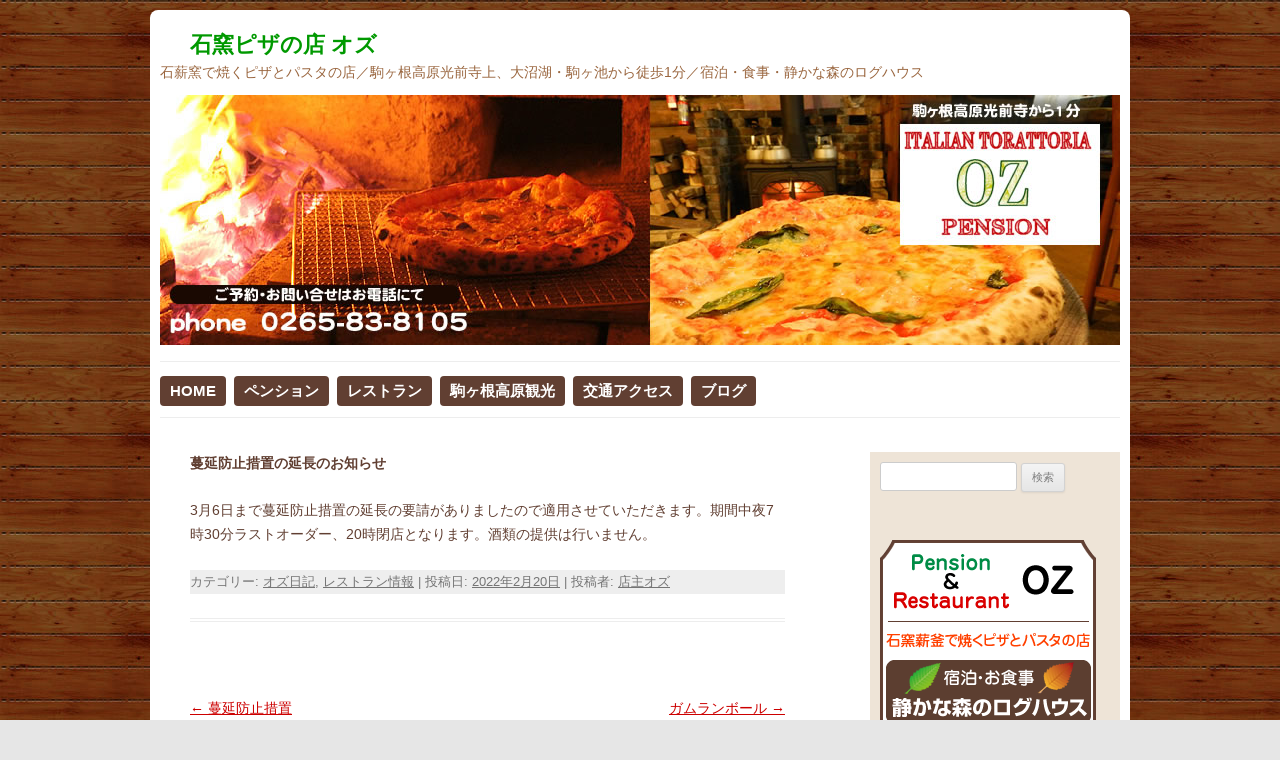

--- FILE ---
content_type: text/html; charset=UTF-8
request_url: http://komagane-oz.com/2319.html
body_size: 10587
content:
<!DOCTYPE html>
<!--[if IE 7]>
<html class="ie ie7" lang="ja">
<![endif]-->
<!--[if IE 8]>
<html class="ie ie8" lang="ja">
<![endif]-->
<!--[if !(IE 7) | !(IE 8)  ]><!-->
<html lang="ja">
<!--<![endif]-->
<head>
<meta charset="UTF-8" />
<meta name="viewport" content="width=device-width" />
<title>蔓延防止措置の延長のお知らせ | 石窯ピザの店 オズ</title>
<link rel="profile" href="http://gmpg.org/xfn/11" />
<link rel="pingback" href="http://komagane-oz.com/xmlrpc.php" />
<!--[if lt IE 9]>
<script src="http://komagane-oz.com/wp-content/themes/oz/js/html5.js" type="text/javascript"></script>
<![endif]-->
<meta name='robots' content='max-image-preview:large' />
	<style>img:is([sizes="auto" i], [sizes^="auto," i]) { contain-intrinsic-size: 3000px 1500px }</style>
	<link rel='dns-prefetch' href='//fonts.googleapis.com' />
<link rel="alternate" type="application/rss+xml" title="石窯ピザの店 オズ &raquo; フィード" href="https://komagane-oz.com/feed" />
<link rel="alternate" type="application/rss+xml" title="石窯ピザの店 オズ &raquo; コメントフィード" href="https://komagane-oz.com/comments/feed" />
<script type="text/javascript">
/* <![CDATA[ */
window._wpemojiSettings = {"baseUrl":"https:\/\/s.w.org\/images\/core\/emoji\/16.0.1\/72x72\/","ext":".png","svgUrl":"https:\/\/s.w.org\/images\/core\/emoji\/16.0.1\/svg\/","svgExt":".svg","source":{"concatemoji":"http:\/\/komagane-oz.com\/wp-includes\/js\/wp-emoji-release.min.js?ver=6.8.3"}};
/*! This file is auto-generated */
!function(s,n){var o,i,e;function c(e){try{var t={supportTests:e,timestamp:(new Date).valueOf()};sessionStorage.setItem(o,JSON.stringify(t))}catch(e){}}function p(e,t,n){e.clearRect(0,0,e.canvas.width,e.canvas.height),e.fillText(t,0,0);var t=new Uint32Array(e.getImageData(0,0,e.canvas.width,e.canvas.height).data),a=(e.clearRect(0,0,e.canvas.width,e.canvas.height),e.fillText(n,0,0),new Uint32Array(e.getImageData(0,0,e.canvas.width,e.canvas.height).data));return t.every(function(e,t){return e===a[t]})}function u(e,t){e.clearRect(0,0,e.canvas.width,e.canvas.height),e.fillText(t,0,0);for(var n=e.getImageData(16,16,1,1),a=0;a<n.data.length;a++)if(0!==n.data[a])return!1;return!0}function f(e,t,n,a){switch(t){case"flag":return n(e,"\ud83c\udff3\ufe0f\u200d\u26a7\ufe0f","\ud83c\udff3\ufe0f\u200b\u26a7\ufe0f")?!1:!n(e,"\ud83c\udde8\ud83c\uddf6","\ud83c\udde8\u200b\ud83c\uddf6")&&!n(e,"\ud83c\udff4\udb40\udc67\udb40\udc62\udb40\udc65\udb40\udc6e\udb40\udc67\udb40\udc7f","\ud83c\udff4\u200b\udb40\udc67\u200b\udb40\udc62\u200b\udb40\udc65\u200b\udb40\udc6e\u200b\udb40\udc67\u200b\udb40\udc7f");case"emoji":return!a(e,"\ud83e\udedf")}return!1}function g(e,t,n,a){var r="undefined"!=typeof WorkerGlobalScope&&self instanceof WorkerGlobalScope?new OffscreenCanvas(300,150):s.createElement("canvas"),o=r.getContext("2d",{willReadFrequently:!0}),i=(o.textBaseline="top",o.font="600 32px Arial",{});return e.forEach(function(e){i[e]=t(o,e,n,a)}),i}function t(e){var t=s.createElement("script");t.src=e,t.defer=!0,s.head.appendChild(t)}"undefined"!=typeof Promise&&(o="wpEmojiSettingsSupports",i=["flag","emoji"],n.supports={everything:!0,everythingExceptFlag:!0},e=new Promise(function(e){s.addEventListener("DOMContentLoaded",e,{once:!0})}),new Promise(function(t){var n=function(){try{var e=JSON.parse(sessionStorage.getItem(o));if("object"==typeof e&&"number"==typeof e.timestamp&&(new Date).valueOf()<e.timestamp+604800&&"object"==typeof e.supportTests)return e.supportTests}catch(e){}return null}();if(!n){if("undefined"!=typeof Worker&&"undefined"!=typeof OffscreenCanvas&&"undefined"!=typeof URL&&URL.createObjectURL&&"undefined"!=typeof Blob)try{var e="postMessage("+g.toString()+"("+[JSON.stringify(i),f.toString(),p.toString(),u.toString()].join(",")+"));",a=new Blob([e],{type:"text/javascript"}),r=new Worker(URL.createObjectURL(a),{name:"wpTestEmojiSupports"});return void(r.onmessage=function(e){c(n=e.data),r.terminate(),t(n)})}catch(e){}c(n=g(i,f,p,u))}t(n)}).then(function(e){for(var t in e)n.supports[t]=e[t],n.supports.everything=n.supports.everything&&n.supports[t],"flag"!==t&&(n.supports.everythingExceptFlag=n.supports.everythingExceptFlag&&n.supports[t]);n.supports.everythingExceptFlag=n.supports.everythingExceptFlag&&!n.supports.flag,n.DOMReady=!1,n.readyCallback=function(){n.DOMReady=!0}}).then(function(){return e}).then(function(){var e;n.supports.everything||(n.readyCallback(),(e=n.source||{}).concatemoji?t(e.concatemoji):e.wpemoji&&e.twemoji&&(t(e.twemoji),t(e.wpemoji)))}))}((window,document),window._wpemojiSettings);
/* ]]> */
</script>
<style id='wp-emoji-styles-inline-css' type='text/css'>

	img.wp-smiley, img.emoji {
		display: inline !important;
		border: none !important;
		box-shadow: none !important;
		height: 1em !important;
		width: 1em !important;
		margin: 0 0.07em !important;
		vertical-align: -0.1em !important;
		background: none !important;
		padding: 0 !important;
	}
</style>
<link rel='stylesheet' id='wp-block-library-css' href='http://komagane-oz.com/wp-includes/css/dist/block-library/style.min.css?ver=6.8.3' type='text/css' media='all' />
<style id='classic-theme-styles-inline-css' type='text/css'>
/*! This file is auto-generated */
.wp-block-button__link{color:#fff;background-color:#32373c;border-radius:9999px;box-shadow:none;text-decoration:none;padding:calc(.667em + 2px) calc(1.333em + 2px);font-size:1.125em}.wp-block-file__button{background:#32373c;color:#fff;text-decoration:none}
</style>
<style id='global-styles-inline-css' type='text/css'>
:root{--wp--preset--aspect-ratio--square: 1;--wp--preset--aspect-ratio--4-3: 4/3;--wp--preset--aspect-ratio--3-4: 3/4;--wp--preset--aspect-ratio--3-2: 3/2;--wp--preset--aspect-ratio--2-3: 2/3;--wp--preset--aspect-ratio--16-9: 16/9;--wp--preset--aspect-ratio--9-16: 9/16;--wp--preset--color--black: #000000;--wp--preset--color--cyan-bluish-gray: #abb8c3;--wp--preset--color--white: #ffffff;--wp--preset--color--pale-pink: #f78da7;--wp--preset--color--vivid-red: #cf2e2e;--wp--preset--color--luminous-vivid-orange: #ff6900;--wp--preset--color--luminous-vivid-amber: #fcb900;--wp--preset--color--light-green-cyan: #7bdcb5;--wp--preset--color--vivid-green-cyan: #00d084;--wp--preset--color--pale-cyan-blue: #8ed1fc;--wp--preset--color--vivid-cyan-blue: #0693e3;--wp--preset--color--vivid-purple: #9b51e0;--wp--preset--gradient--vivid-cyan-blue-to-vivid-purple: linear-gradient(135deg,rgba(6,147,227,1) 0%,rgb(155,81,224) 100%);--wp--preset--gradient--light-green-cyan-to-vivid-green-cyan: linear-gradient(135deg,rgb(122,220,180) 0%,rgb(0,208,130) 100%);--wp--preset--gradient--luminous-vivid-amber-to-luminous-vivid-orange: linear-gradient(135deg,rgba(252,185,0,1) 0%,rgba(255,105,0,1) 100%);--wp--preset--gradient--luminous-vivid-orange-to-vivid-red: linear-gradient(135deg,rgba(255,105,0,1) 0%,rgb(207,46,46) 100%);--wp--preset--gradient--very-light-gray-to-cyan-bluish-gray: linear-gradient(135deg,rgb(238,238,238) 0%,rgb(169,184,195) 100%);--wp--preset--gradient--cool-to-warm-spectrum: linear-gradient(135deg,rgb(74,234,220) 0%,rgb(151,120,209) 20%,rgb(207,42,186) 40%,rgb(238,44,130) 60%,rgb(251,105,98) 80%,rgb(254,248,76) 100%);--wp--preset--gradient--blush-light-purple: linear-gradient(135deg,rgb(255,206,236) 0%,rgb(152,150,240) 100%);--wp--preset--gradient--blush-bordeaux: linear-gradient(135deg,rgb(254,205,165) 0%,rgb(254,45,45) 50%,rgb(107,0,62) 100%);--wp--preset--gradient--luminous-dusk: linear-gradient(135deg,rgb(255,203,112) 0%,rgb(199,81,192) 50%,rgb(65,88,208) 100%);--wp--preset--gradient--pale-ocean: linear-gradient(135deg,rgb(255,245,203) 0%,rgb(182,227,212) 50%,rgb(51,167,181) 100%);--wp--preset--gradient--electric-grass: linear-gradient(135deg,rgb(202,248,128) 0%,rgb(113,206,126) 100%);--wp--preset--gradient--midnight: linear-gradient(135deg,rgb(2,3,129) 0%,rgb(40,116,252) 100%);--wp--preset--font-size--small: 13px;--wp--preset--font-size--medium: 20px;--wp--preset--font-size--large: 36px;--wp--preset--font-size--x-large: 42px;--wp--preset--spacing--20: 0.44rem;--wp--preset--spacing--30: 0.67rem;--wp--preset--spacing--40: 1rem;--wp--preset--spacing--50: 1.5rem;--wp--preset--spacing--60: 2.25rem;--wp--preset--spacing--70: 3.38rem;--wp--preset--spacing--80: 5.06rem;--wp--preset--shadow--natural: 6px 6px 9px rgba(0, 0, 0, 0.2);--wp--preset--shadow--deep: 12px 12px 50px rgba(0, 0, 0, 0.4);--wp--preset--shadow--sharp: 6px 6px 0px rgba(0, 0, 0, 0.2);--wp--preset--shadow--outlined: 6px 6px 0px -3px rgba(255, 255, 255, 1), 6px 6px rgba(0, 0, 0, 1);--wp--preset--shadow--crisp: 6px 6px 0px rgba(0, 0, 0, 1);}:where(.is-layout-flex){gap: 0.5em;}:where(.is-layout-grid){gap: 0.5em;}body .is-layout-flex{display: flex;}.is-layout-flex{flex-wrap: wrap;align-items: center;}.is-layout-flex > :is(*, div){margin: 0;}body .is-layout-grid{display: grid;}.is-layout-grid > :is(*, div){margin: 0;}:where(.wp-block-columns.is-layout-flex){gap: 2em;}:where(.wp-block-columns.is-layout-grid){gap: 2em;}:where(.wp-block-post-template.is-layout-flex){gap: 1.25em;}:where(.wp-block-post-template.is-layout-grid){gap: 1.25em;}.has-black-color{color: var(--wp--preset--color--black) !important;}.has-cyan-bluish-gray-color{color: var(--wp--preset--color--cyan-bluish-gray) !important;}.has-white-color{color: var(--wp--preset--color--white) !important;}.has-pale-pink-color{color: var(--wp--preset--color--pale-pink) !important;}.has-vivid-red-color{color: var(--wp--preset--color--vivid-red) !important;}.has-luminous-vivid-orange-color{color: var(--wp--preset--color--luminous-vivid-orange) !important;}.has-luminous-vivid-amber-color{color: var(--wp--preset--color--luminous-vivid-amber) !important;}.has-light-green-cyan-color{color: var(--wp--preset--color--light-green-cyan) !important;}.has-vivid-green-cyan-color{color: var(--wp--preset--color--vivid-green-cyan) !important;}.has-pale-cyan-blue-color{color: var(--wp--preset--color--pale-cyan-blue) !important;}.has-vivid-cyan-blue-color{color: var(--wp--preset--color--vivid-cyan-blue) !important;}.has-vivid-purple-color{color: var(--wp--preset--color--vivid-purple) !important;}.has-black-background-color{background-color: var(--wp--preset--color--black) !important;}.has-cyan-bluish-gray-background-color{background-color: var(--wp--preset--color--cyan-bluish-gray) !important;}.has-white-background-color{background-color: var(--wp--preset--color--white) !important;}.has-pale-pink-background-color{background-color: var(--wp--preset--color--pale-pink) !important;}.has-vivid-red-background-color{background-color: var(--wp--preset--color--vivid-red) !important;}.has-luminous-vivid-orange-background-color{background-color: var(--wp--preset--color--luminous-vivid-orange) !important;}.has-luminous-vivid-amber-background-color{background-color: var(--wp--preset--color--luminous-vivid-amber) !important;}.has-light-green-cyan-background-color{background-color: var(--wp--preset--color--light-green-cyan) !important;}.has-vivid-green-cyan-background-color{background-color: var(--wp--preset--color--vivid-green-cyan) !important;}.has-pale-cyan-blue-background-color{background-color: var(--wp--preset--color--pale-cyan-blue) !important;}.has-vivid-cyan-blue-background-color{background-color: var(--wp--preset--color--vivid-cyan-blue) !important;}.has-vivid-purple-background-color{background-color: var(--wp--preset--color--vivid-purple) !important;}.has-black-border-color{border-color: var(--wp--preset--color--black) !important;}.has-cyan-bluish-gray-border-color{border-color: var(--wp--preset--color--cyan-bluish-gray) !important;}.has-white-border-color{border-color: var(--wp--preset--color--white) !important;}.has-pale-pink-border-color{border-color: var(--wp--preset--color--pale-pink) !important;}.has-vivid-red-border-color{border-color: var(--wp--preset--color--vivid-red) !important;}.has-luminous-vivid-orange-border-color{border-color: var(--wp--preset--color--luminous-vivid-orange) !important;}.has-luminous-vivid-amber-border-color{border-color: var(--wp--preset--color--luminous-vivid-amber) !important;}.has-light-green-cyan-border-color{border-color: var(--wp--preset--color--light-green-cyan) !important;}.has-vivid-green-cyan-border-color{border-color: var(--wp--preset--color--vivid-green-cyan) !important;}.has-pale-cyan-blue-border-color{border-color: var(--wp--preset--color--pale-cyan-blue) !important;}.has-vivid-cyan-blue-border-color{border-color: var(--wp--preset--color--vivid-cyan-blue) !important;}.has-vivid-purple-border-color{border-color: var(--wp--preset--color--vivid-purple) !important;}.has-vivid-cyan-blue-to-vivid-purple-gradient-background{background: var(--wp--preset--gradient--vivid-cyan-blue-to-vivid-purple) !important;}.has-light-green-cyan-to-vivid-green-cyan-gradient-background{background: var(--wp--preset--gradient--light-green-cyan-to-vivid-green-cyan) !important;}.has-luminous-vivid-amber-to-luminous-vivid-orange-gradient-background{background: var(--wp--preset--gradient--luminous-vivid-amber-to-luminous-vivid-orange) !important;}.has-luminous-vivid-orange-to-vivid-red-gradient-background{background: var(--wp--preset--gradient--luminous-vivid-orange-to-vivid-red) !important;}.has-very-light-gray-to-cyan-bluish-gray-gradient-background{background: var(--wp--preset--gradient--very-light-gray-to-cyan-bluish-gray) !important;}.has-cool-to-warm-spectrum-gradient-background{background: var(--wp--preset--gradient--cool-to-warm-spectrum) !important;}.has-blush-light-purple-gradient-background{background: var(--wp--preset--gradient--blush-light-purple) !important;}.has-blush-bordeaux-gradient-background{background: var(--wp--preset--gradient--blush-bordeaux) !important;}.has-luminous-dusk-gradient-background{background: var(--wp--preset--gradient--luminous-dusk) !important;}.has-pale-ocean-gradient-background{background: var(--wp--preset--gradient--pale-ocean) !important;}.has-electric-grass-gradient-background{background: var(--wp--preset--gradient--electric-grass) !important;}.has-midnight-gradient-background{background: var(--wp--preset--gradient--midnight) !important;}.has-small-font-size{font-size: var(--wp--preset--font-size--small) !important;}.has-medium-font-size{font-size: var(--wp--preset--font-size--medium) !important;}.has-large-font-size{font-size: var(--wp--preset--font-size--large) !important;}.has-x-large-font-size{font-size: var(--wp--preset--font-size--x-large) !important;}
:where(.wp-block-post-template.is-layout-flex){gap: 1.25em;}:where(.wp-block-post-template.is-layout-grid){gap: 1.25em;}
:where(.wp-block-columns.is-layout-flex){gap: 2em;}:where(.wp-block-columns.is-layout-grid){gap: 2em;}
:root :where(.wp-block-pullquote){font-size: 1.5em;line-height: 1.6;}
</style>
<link rel='stylesheet' id='twentytwelve-fonts-css' href='http://fonts.googleapis.com/css?family=Open+Sans:400italic,700italic,400,700&#038;subset=latin,latin-ext' type='text/css' media='all' />
<link rel='stylesheet' id='twentytwelve-style-css' href='http://komagane-oz.com/wp-content/themes/oz/style.css?ver=6.8.3' type='text/css' media='all' />
<!--[if lt IE 9]>
<link rel='stylesheet' id='twentytwelve-ie-css' href='http://komagane-oz.com/wp-content/themes/oz/css/ie.css?ver=20121010' type='text/css' media='all' />
<![endif]-->
<link rel='stylesheet' id='jquery.lightbox.min.css-css' href='http://komagane-oz.com/wp-content/plugins/wp-jquery-lightbox/lightboxes/wp-jquery-lightbox/styles/lightbox.min.css?ver=2.3.4' type='text/css' media='all' />
<link rel='stylesheet' id='jqlb-overrides-css' href='http://komagane-oz.com/wp-content/plugins/wp-jquery-lightbox/lightboxes/wp-jquery-lightbox/styles/overrides.css?ver=2.3.4' type='text/css' media='all' />
<style id='jqlb-overrides-inline-css' type='text/css'>

			#outerImageContainer {
				box-shadow: 0 0 4px 2px rgba(0,0,0,.2);
			}
			#imageContainer{
				padding: 6px;
			}
			#imageDataContainer {
				box-shadow: 0 -4px 0 0 #fff, 0 0 4px 2px rgba(0,0,0,.1);
				z-index: auto;
			}
			#prevArrow,
			#nextArrow{
				background-color: rgba(255,255,255,.7;
				color: #000000;
			}
</style>
<script type="text/javascript" src="http://komagane-oz.com/wp-includes/js/jquery/jquery.min.js?ver=3.7.1" id="jquery-core-js"></script>
<script type="text/javascript" src="http://komagane-oz.com/wp-includes/js/jquery/jquery-migrate.min.js?ver=3.4.1" id="jquery-migrate-js"></script>
<link rel="https://api.w.org/" href="https://komagane-oz.com/wp-json/" /><link rel="alternate" title="JSON" type="application/json" href="https://komagane-oz.com/wp-json/wp/v2/posts/2319" /><link rel="EditURI" type="application/rsd+xml" title="RSD" href="https://komagane-oz.com/xmlrpc.php?rsd" />
<meta name="generator" content="WordPress 6.8.3" />
<link rel="canonical" href="https://komagane-oz.com/2319.html" />
<link rel='shortlink' href='https://komagane-oz.com/?p=2319' />
<link rel="alternate" title="oEmbed (JSON)" type="application/json+oembed" href="https://komagane-oz.com/wp-json/oembed/1.0/embed?url=https%3A%2F%2Fkomagane-oz.com%2F2319.html" />
<link rel="alternate" title="oEmbed (XML)" type="text/xml+oembed" href="https://komagane-oz.com/wp-json/oembed/1.0/embed?url=https%3A%2F%2Fkomagane-oz.com%2F2319.html&#038;format=xml" />
<style type="text/css" id="custom-background-css">
body.custom-background { background-image: url("http://komagane-oz.com/wp-content/uploads/wood.jpg"); background-position: left top; background-size: auto; background-repeat: repeat; background-attachment: scroll; }
</style>
	</head>

<body class="wp-singular post-template-default single single-post postid-2319 single-format-standard custom-background wp-theme-oz custom-font-enabled">
<div id="wrapper">
<div id="page" class="hfeed site">
	<header id="masthead" class="site-header" role="banner">
		<hgroup>
			<h1 class="site-title"><a href="https://komagane-oz.com/" title="石窯ピザの店 オズ" rel="home">石窯ピザの店 オズ</a></h1>
			<h2 class="site-description">石薪窯で焼くピザとパスタの店／駒ヶ根高原光前寺上、大沼湖・駒ヶ池から徒歩1分／宿泊・食事・静かな森のログハウス</h2>
		</hgroup>

		

				<a href="https://komagane-oz.com/"><img src="http://komagane-oz.com/wp-content/uploads/header02.jpg" class="header-image" width="960" height="250" alt="" /></a>
		        
        <nav id="site-navigation" class="main-navigation" role="navigation">
			<h3 class="menu-toggle">メニュー</h3>
			<a class="assistive-text" href="#content" title="コンテンツへ移動">コンテンツへ移動</a>
			<div class="menu-main_navi-container"><ul id="menu-main_navi" class="nav-menu"><li id="menu-item-526" class="menu-item menu-item-type-post_type menu-item-object-page menu-item-home menu-item-526"><a href="https://komagane-oz.com/">HOME</a></li>
<li id="menu-item-28" class="menu-item menu-item-type-post_type menu-item-object-page menu-item-28"><a href="https://komagane-oz.com/pension.html">ペンション</a></li>
<li id="menu-item-29" class="menu-item menu-item-type-post_type menu-item-object-page menu-item-29"><a href="https://komagane-oz.com/restaurant.html">レストラン</a></li>
<li id="menu-item-31" class="menu-item menu-item-type-post_type menu-item-object-page menu-item-31"><a href="https://komagane-oz.com/komagane.html">駒ヶ根高原観光</a></li>
<li id="menu-item-32" class="menu-item menu-item-type-post_type menu-item-object-page menu-item-32"><a href="https://komagane-oz.com/map.html">交通アクセス</a></li>
<li id="menu-item-33" class="menu-item menu-item-type-custom menu-item-object-custom menu-item-33"><a href="http://komagane-oz.com/category/blog">ブログ</a></li>
</ul></div>		</nav><!-- #site-navigation -->
        
	</header><!-- #masthead -->

	<div id="main" class="wrapper">
	<div id="primary" class="site-content">
		<div id="content" role="main">

			
				
	<article id="post-2319" class="post-2319 post type-post status-publish format-standard hentry category-blog category-8">
				<header class="entry-header">
									<h1 class="entry-title">蔓延防止措置の延長のお知らせ</h1>
								</header><!-- .entry-header -->

				<div class="entry-content">
			<p>3月6日まで蔓延防止措置の延長の要請がありましたので適用させていただきます。期間中夜7時30分ラストオーダー、20時閉店となります。酒類の提供は行いません。</p>
					</div><!-- .entry-content -->
		
		<footer class="entry-meta">
			カテゴリー: <a href="https://komagane-oz.com/category/blog" rel="category tag">オズ日記</a>, <a href="https://komagane-oz.com/category/%e3%83%ac%e3%82%b9%e3%83%88%e3%83%a9%e3%83%b3%e6%83%85%e5%a0%b1" rel="category tag">レストラン情報</a> | 投稿日: <a href="https://komagane-oz.com/2319.html" title="8:13 PM" rel="bookmark"><time class="entry-date" datetime="2022-02-20T20:13:37+09:00">2022年2月20日</time></a> | <span class="by-author">投稿者: <span class="author vcard"><a class="url fn n" href="https://komagane-oz.com/author/murasawaoz" title="店主オズ の投稿をすべて表示" rel="author">店主オズ</a></span></span>								</footer><!-- .entry-meta -->
	</article><!-- #post -->

				<nav class="nav-single">
					<h3 class="assistive-text">投稿ナビゲーション</h3>
					<span class="nav-previous"><a href="https://komagane-oz.com/2316.html" rel="prev"><span class="meta-nav">&larr;</span> 蔓延防止措置</a></span>
					<span class="nav-next"><a href="https://komagane-oz.com/2335.html" rel="next">ガムランボール <span class="meta-nav">&rarr;</span></a></span>
				</nav><!-- .nav-single -->

				
<div id="comments" class="comments-area">

	
	
	
</div><!-- #comments .comments-area -->
			
		</div><!-- #content -->
	</div><!-- #primary -->


			<div id="secondary" class="widget-area" role="complementary">
           <div class="space">
			<aside id="search-2" class="widget widget_search"><form role="search" method="get" id="searchform" class="searchform" action="https://komagane-oz.com/">
				<div>
					<label class="screen-reader-text" for="s">検索:</label>
					<input type="text" value="" name="s" id="s" />
					<input type="submit" id="searchsubmit" value="検索" />
				</div>
			</form></aside><aside id="text-3" class="widget widget_text">			<div class="textwidget"><img src="http://komagane-oz.com/wp-content/uploads/ozkanban1.png"  alt="石窯薪釜で焼くピザとパスタの店オズ 静かな森のログハウス"/></div>
		</aside>
		<aside id="recent-posts-2" class="widget widget_recent_entries">
		<h3 class="widget-title">最近の投稿</h3>
		<ul>
											<li>
					<a href="https://komagane-oz.com/2469.html">2025～2026年末年始のお知らせ</a>
									</li>
											<li>
					<a href="https://komagane-oz.com/2467.html">2025年11月26日水曜日休業</a>
									</li>
											<li>
					<a href="https://komagane-oz.com/2463.html">2025年11月5日水曜日</a>
									</li>
											<li>
					<a href="https://komagane-oz.com/2455.html">2025年10月の休業日</a>
									</li>
											<li>
					<a href="https://komagane-oz.com/2452.html">8月のお盆期間のお知らせ</a>
									</li>
					</ul>

		</aside><aside id="archives-2" class="widget widget_archive"><h3 class="widget-title">アーカイブ</h3>		<label class="screen-reader-text" for="archives-dropdown-2">アーカイブ</label>
		<select id="archives-dropdown-2" name="archive-dropdown">
			
			<option value="">月を選択</option>
				<option value='https://komagane-oz.com/date/2025/12'> 2025年12月 </option>
	<option value='https://komagane-oz.com/date/2025/11'> 2025年11月 </option>
	<option value='https://komagane-oz.com/date/2025/10'> 2025年10月 </option>
	<option value='https://komagane-oz.com/date/2025/08'> 2025年8月 </option>
	<option value='https://komagane-oz.com/date/2025/07'> 2025年7月 </option>
	<option value='https://komagane-oz.com/date/2025/02'> 2025年2月 </option>
	<option value='https://komagane-oz.com/date/2024/12'> 2024年12月 </option>
	<option value='https://komagane-oz.com/date/2024/09'> 2024年9月 </option>
	<option value='https://komagane-oz.com/date/2024/07'> 2024年7月 </option>
	<option value='https://komagane-oz.com/date/2024/04'> 2024年4月 </option>
	<option value='https://komagane-oz.com/date/2023/12'> 2023年12月 </option>
	<option value='https://komagane-oz.com/date/2023/11'> 2023年11月 </option>
	<option value='https://komagane-oz.com/date/2023/09'> 2023年9月 </option>
	<option value='https://komagane-oz.com/date/2023/08'> 2023年8月 </option>
	<option value='https://komagane-oz.com/date/2023/02'> 2023年2月 </option>
	<option value='https://komagane-oz.com/date/2022/12'> 2022年12月 </option>
	<option value='https://komagane-oz.com/date/2022/11'> 2022年11月 </option>
	<option value='https://komagane-oz.com/date/2022/08'> 2022年8月 </option>
	<option value='https://komagane-oz.com/date/2022/07'> 2022年7月 </option>
	<option value='https://komagane-oz.com/date/2022/02'> 2022年2月 </option>
	<option value='https://komagane-oz.com/date/2022/01'> 2022年1月 </option>
	<option value='https://komagane-oz.com/date/2021/12'> 2021年12月 </option>
	<option value='https://komagane-oz.com/date/2020/09'> 2020年9月 </option>
	<option value='https://komagane-oz.com/date/2020/07'> 2020年7月 </option>
	<option value='https://komagane-oz.com/date/2020/05'> 2020年5月 </option>
	<option value='https://komagane-oz.com/date/2020/04'> 2020年4月 </option>
	<option value='https://komagane-oz.com/date/2020/03'> 2020年3月 </option>
	<option value='https://komagane-oz.com/date/2020/01'> 2020年1月 </option>
	<option value='https://komagane-oz.com/date/2019/12'> 2019年12月 </option>
	<option value='https://komagane-oz.com/date/2019/11'> 2019年11月 </option>
	<option value='https://komagane-oz.com/date/2019/10'> 2019年10月 </option>
	<option value='https://komagane-oz.com/date/2019/09'> 2019年9月 </option>
	<option value='https://komagane-oz.com/date/2019/08'> 2019年8月 </option>
	<option value='https://komagane-oz.com/date/2019/06'> 2019年6月 </option>
	<option value='https://komagane-oz.com/date/2019/05'> 2019年5月 </option>
	<option value='https://komagane-oz.com/date/2019/04'> 2019年4月 </option>
	<option value='https://komagane-oz.com/date/2019/01'> 2019年1月 </option>
	<option value='https://komagane-oz.com/date/2018/12'> 2018年12月 </option>
	<option value='https://komagane-oz.com/date/2018/11'> 2018年11月 </option>
	<option value='https://komagane-oz.com/date/2018/10'> 2018年10月 </option>
	<option value='https://komagane-oz.com/date/2018/09'> 2018年9月 </option>
	<option value='https://komagane-oz.com/date/2018/08'> 2018年8月 </option>
	<option value='https://komagane-oz.com/date/2018/07'> 2018年7月 </option>
	<option value='https://komagane-oz.com/date/2018/06'> 2018年6月 </option>
	<option value='https://komagane-oz.com/date/2018/05'> 2018年5月 </option>
	<option value='https://komagane-oz.com/date/2018/04'> 2018年4月 </option>
	<option value='https://komagane-oz.com/date/2017/12'> 2017年12月 </option>
	<option value='https://komagane-oz.com/date/2017/11'> 2017年11月 </option>
	<option value='https://komagane-oz.com/date/2017/09'> 2017年9月 </option>
	<option value='https://komagane-oz.com/date/2017/08'> 2017年8月 </option>
	<option value='https://komagane-oz.com/date/2017/07'> 2017年7月 </option>
	<option value='https://komagane-oz.com/date/2017/06'> 2017年6月 </option>
	<option value='https://komagane-oz.com/date/2017/05'> 2017年5月 </option>
	<option value='https://komagane-oz.com/date/2017/04'> 2017年4月 </option>
	<option value='https://komagane-oz.com/date/2017/02'> 2017年2月 </option>
	<option value='https://komagane-oz.com/date/2017/01'> 2017年1月 </option>
	<option value='https://komagane-oz.com/date/2016/12'> 2016年12月 </option>
	<option value='https://komagane-oz.com/date/2016/11'> 2016年11月 </option>
	<option value='https://komagane-oz.com/date/2016/10'> 2016年10月 </option>
	<option value='https://komagane-oz.com/date/2016/09'> 2016年9月 </option>
	<option value='https://komagane-oz.com/date/2016/08'> 2016年8月 </option>
	<option value='https://komagane-oz.com/date/2016/07'> 2016年7月 </option>
	<option value='https://komagane-oz.com/date/2016/06'> 2016年6月 </option>
	<option value='https://komagane-oz.com/date/2016/05'> 2016年5月 </option>
	<option value='https://komagane-oz.com/date/2016/04'> 2016年4月 </option>
	<option value='https://komagane-oz.com/date/2016/02'> 2016年2月 </option>
	<option value='https://komagane-oz.com/date/2016/01'> 2016年1月 </option>
	<option value='https://komagane-oz.com/date/2015/12'> 2015年12月 </option>
	<option value='https://komagane-oz.com/date/2015/11'> 2015年11月 </option>
	<option value='https://komagane-oz.com/date/2015/10'> 2015年10月 </option>
	<option value='https://komagane-oz.com/date/2015/09'> 2015年9月 </option>
	<option value='https://komagane-oz.com/date/2015/08'> 2015年8月 </option>
	<option value='https://komagane-oz.com/date/2015/07'> 2015年7月 </option>
	<option value='https://komagane-oz.com/date/2015/06'> 2015年6月 </option>
	<option value='https://komagane-oz.com/date/2015/05'> 2015年5月 </option>
	<option value='https://komagane-oz.com/date/2015/04'> 2015年4月 </option>
	<option value='https://komagane-oz.com/date/2015/03'> 2015年3月 </option>
	<option value='https://komagane-oz.com/date/2015/02'> 2015年2月 </option>
	<option value='https://komagane-oz.com/date/2015/01'> 2015年1月 </option>
	<option value='https://komagane-oz.com/date/2014/12'> 2014年12月 </option>
	<option value='https://komagane-oz.com/date/2014/11'> 2014年11月 </option>
	<option value='https://komagane-oz.com/date/2014/10'> 2014年10月 </option>
	<option value='https://komagane-oz.com/date/2014/09'> 2014年9月 </option>
	<option value='https://komagane-oz.com/date/2014/08'> 2014年8月 </option>
	<option value='https://komagane-oz.com/date/2014/07'> 2014年7月 </option>
	<option value='https://komagane-oz.com/date/2014/06'> 2014年6月 </option>
	<option value='https://komagane-oz.com/date/2014/05'> 2014年5月 </option>
	<option value='https://komagane-oz.com/date/2014/04'> 2014年4月 </option>
	<option value='https://komagane-oz.com/date/2014/03'> 2014年3月 </option>

		</select>

			<script type="text/javascript">
/* <![CDATA[ */

(function() {
	var dropdown = document.getElementById( "archives-dropdown-2" );
	function onSelectChange() {
		if ( dropdown.options[ dropdown.selectedIndex ].value !== '' ) {
			document.location.href = this.options[ this.selectedIndex ].value;
		}
	}
	dropdown.onchange = onSelectChange;
})();

/* ]]> */
</script>
</aside><aside id="categories-2" class="widget widget_categories"><h3 class="widget-title">BLOG カテゴリ</h3>
			<ul>
					<li class="cat-item cat-item-1"><a href="https://komagane-oz.com/category/blog">オズ日記</a>
</li>
	<li class="cat-item cat-item-9"><a href="https://komagane-oz.com/category/%e3%83%90%e3%83%aa%e5%b3%b6%e3%83%bb%e3%82%a4%e3%83%b3%e3%83%89%e3%83%8d%e3%82%b7%e3%82%a2">バリ島・インドネシア</a>
</li>
	<li class="cat-item cat-item-8"><a href="https://komagane-oz.com/category/%e3%83%ac%e3%82%b9%e3%83%88%e3%83%a9%e3%83%b3%e6%83%85%e5%a0%b1">レストラン情報</a>
</li>
	<li class="cat-item cat-item-3"><a href="https://komagane-oz.com/category/komagane">駒ヶ根観光</a>
<ul class='children'>
	<li class="cat-item cat-item-4"><a href="https://komagane-oz.com/category/komagane/mountain">登山</a>
</li>
	<li class="cat-item cat-item-5"><a href="https://komagane-oz.com/category/komagane/flower">花</a>
</li>
	<li class="cat-item cat-item-7"><a href="https://komagane-oz.com/category/komagane/bird">野鳥</a>
</li>
</ul>
</li>
			</ul>

			</aside><aside id="tag_cloud-2" class="widget widget_tag_cloud"><h3 class="widget-title">タグ</h3><div class="tagcloud"><a href="https://komagane-oz.com/tag/%e7%8c%ab" class="tag-cloud-link tag-link-6 tag-link-position-1" style="font-size: 8pt;" aria-label="猫 (5個の項目)">猫</a></div>
</aside><aside id="text-2" class="widget widget_text"><h3 class="widget-title">駒ヶ根市のお天気</h3>			<div class="textwidget"><div id="ppwj_a1faaaa0-adbe-4b6c-93c7-2fa59fd589e9"></div><script type="text/javascript">var up = new Object();up["gid"]="ppwj_a1faaaa0-adbe-4b6c-93c7-2fa59fd589e9";up["width"]=210;up["height"]=240;up["fontSize"]=12;up["lcolor"]="#eda184";up["hcolor"]="#f9dfd5";up["bgcolor"]="#ffffff";up["label"]=true;up["hWidth"]=16;up["name"]=true;up["sname"]=true;up["unit"]=false;up["daysMax"]=8;up["temp"]=true;up["detailUntil"]=1;up["hourIndexOfADay"]=3;up["tempUnit"]="c";up["month"]=false;up["dayOfWeek"]=true;up["humidity"]=false;up["icon"]="icon_24_a";up["prec"]=false;up["coRain"]=true;up["wind"]=false;up["bStyle"]="solid";up["bWidth"]=1;up["bColor"]="#eda184";up["bRadius"]=true;up["bShadow"]=false;up["bPadding"]=4;up["rcode1"]=819;up["rcode2"]=0;</script><script type="text/javascript" src="http://weather.tmyymmt.net/bp1/js/bp1.js"></script></div>
		</aside>            </div>
		</div><!-- #secondary -->
		</div><!-- #main .wrapper -->
	<footer id="colophon" role="contentinfo">
    <div class="footer-info">
    <div style="width:210px; float:left;"><a href="http://komagane-oz.com/"><img src="http://komagane-oz.com/wp-content/themes/oz/img/oz-rogo01.gif" /></a></div>
    <div style="width:60%; float:left; margin:30px 0 0 0; font-size:14px;">
    <div style="font-weight:bold; font-size:15px; margin:0; padding:0;">駒ヶ根高原・石窯ピザとパスタのお店</div>
<div style="font-size:18px; font-weight:bold; margin:0; line-height:1em;">ペンション＆レストラン　オズ</div>
〒399-4117　長野県駒ヶ根市赤穂5-1154　TEL 0265-83-8105<br />
★ご予約・お問い合せはお電話にて★
    
    </div>
    
    
    
    </div>
    
		<div class="site-info" style=" clear:both;">
			<p>
					    <a href="http://ja.wordpress.org/" title="セマンティックなパブリッシングツール">Proudly powered by WordPress</a> Tuned by <a href="http://webnomori.net/" target="_blank">webnomori.net</a><br />
Copyright (c) 2014 Pension＆Restaurant  OZ All Rights Reserved. </p>
      </div><!-- .site-info -->
	</footer><!-- #colophon -->
</div><!-- #page -->
</div><!-- #wrapper -->
<script type="text/javascript">

  var _gaq = _gaq || [];
  _gaq.push(['_setAccount', 'UA-49390404-1']);
  _gaq.push(['_trackPageview']);

  (function() {
    var ga = document.createElement('script'); ga.type = 'text/javascript'; ga.async = true;
    ga.src = ('https:' == document.location.protocol ? 'https://ssl' : 'http://www') + '.google-analytics.com/ga.js';
    var s = document.getElementsByTagName('script')[0]; s.parentNode.insertBefore(ga, s);
  })();

</script>
<script type="speculationrules">
{"prefetch":[{"source":"document","where":{"and":[{"href_matches":"\/*"},{"not":{"href_matches":["\/wp-*.php","\/wp-admin\/*","\/wp-content\/uploads\/*","\/wp-content\/*","\/wp-content\/plugins\/*","\/wp-content\/themes\/oz\/*","\/*\\?(.+)"]}},{"not":{"selector_matches":"a[rel~=\"nofollow\"]"}},{"not":{"selector_matches":".no-prefetch, .no-prefetch a"}}]},"eagerness":"conservative"}]}
</script>
<script type="text/javascript" src="http://komagane-oz.com/wp-content/themes/oz/js/navigation.js?ver=1.0" id="twentytwelve-navigation-js"></script>
<script type="text/javascript" src="http://komagane-oz.com/wp-content/plugins/wp-jquery-lightbox/lightboxes/wp-jquery-lightbox/vendor/jquery.touchwipe.min.js?ver=2.3.4" id="wp-jquery-lightbox-swipe-js"></script>
<script type="text/javascript" src="http://komagane-oz.com/wp-content/plugins/wp-jquery-lightbox/inc/purify.min.js?ver=2.3.4" id="wp-jquery-lightbox-purify-js"></script>
<script type="text/javascript" src="http://komagane-oz.com/wp-content/plugins/wp-jquery-lightbox/lightboxes/wp-jquery-lightbox/vendor/panzoom.min.js?ver=2.3.4" id="wp-jquery-lightbox-panzoom-js"></script>
<script type="text/javascript" id="wp-jquery-lightbox-js-extra">
/* <![CDATA[ */
var JQLBSettings = {"showTitle":"1","useAltForTitle":"1","showCaption":"1","showNumbers":"1","fitToScreen":"0","resizeSpeed":"400","showDownload":"","navbarOnTop":"","marginSize":"0","mobileMarginSize":"10","slideshowSpeed":"4000","allowPinchZoom":"1","borderSize":"6","borderColor":"#ffffff","overlayColor":"#ffffff","overlayOpacity":"0.7","newNavStyle":"1","fixedNav":"1","showInfoBar":"1","prevLinkTitle":"\u524d\u306e\u753b\u50cf","nextLinkTitle":"\u6b21\u306e\u753b\u50cf","closeTitle":"\u30ae\u30e3\u30e9\u30ea\u30fc\u3092\u9589\u3058\u308b","image":"\u753b\u50cf ","of":"\u306e","download":"\u30c0\u30a6\u30f3\u30ed\u30fc\u30c9","pause":"(\u30b9\u30e9\u30a4\u30c9\u30b7\u30e7\u30fc\u3092\u4e00\u6642\u505c\u6b62\u3059\u308b)","play":"(\u30b9\u30e9\u30a4\u30c9\u30b7\u30e7\u30fc\u3092\u518d\u751f\u3059\u308b)"};
/* ]]> */
</script>
<script type="text/javascript" src="http://komagane-oz.com/wp-content/plugins/wp-jquery-lightbox/lightboxes/wp-jquery-lightbox/jquery.lightbox.js?ver=2.3.4" id="wp-jquery-lightbox-js"></script>
</body>
</html>